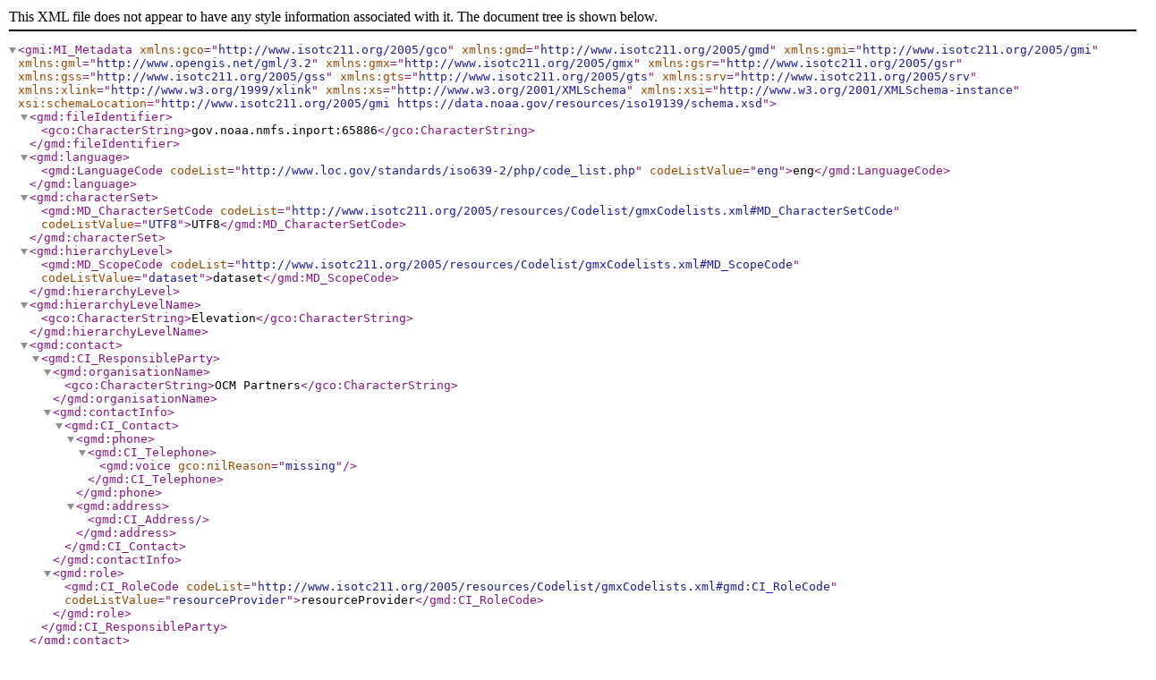

--- FILE ---
content_type: application/xml;charset=UTF-8
request_url: https://www.fisheries.noaa.gov/inport/item/65886/iso19115
body_size: 84080
content:
<?xml version="1.0" encoding="UTF-8"?>
<gmi:MI_Metadata xmlns:gco="http://www.isotc211.org/2005/gco"
                 xmlns:gmd="http://www.isotc211.org/2005/gmd"
                 xmlns:gmi="http://www.isotc211.org/2005/gmi"
                 xmlns:gml="http://www.opengis.net/gml/3.2"
                 xmlns:gmx="http://www.isotc211.org/2005/gmx"
                 xmlns:gsr="http://www.isotc211.org/2005/gsr"
                 xmlns:gss="http://www.isotc211.org/2005/gss"
                 xmlns:gts="http://www.isotc211.org/2005/gts"
                 xmlns:srv="http://www.isotc211.org/2005/srv"
                 xmlns:xlink="http://www.w3.org/1999/xlink"
                 xmlns:xs="http://www.w3.org/2001/XMLSchema"
                 xmlns:xsi="http://www.w3.org/2001/XMLSchema-instance"
                 xsi:schemaLocation="http://www.isotc211.org/2005/gmi https://data.noaa.gov/resources/iso19139/schema.xsd">
   <gmd:fileIdentifier>
      <gco:CharacterString>gov.noaa.nmfs.inport:65886</gco:CharacterString>
   </gmd:fileIdentifier>
   <gmd:language>
      <gmd:LanguageCode codeList="http://www.loc.gov/standards/iso639-2/php/code_list.php"
                        codeListValue="eng">eng</gmd:LanguageCode>
   </gmd:language>
   <gmd:characterSet>
      <gmd:MD_CharacterSetCode codeList="http://www.isotc211.org/2005/resources/Codelist/gmxCodelists.xml#MD_CharacterSetCode"
                               codeListValue="UTF8">UTF8</gmd:MD_CharacterSetCode>
   </gmd:characterSet>
   <gmd:hierarchyLevel>
      <gmd:MD_ScopeCode codeList="http://www.isotc211.org/2005/resources/Codelist/gmxCodelists.xml#MD_ScopeCode"
                        codeListValue="dataset">dataset</gmd:MD_ScopeCode>
   </gmd:hierarchyLevel>
   <gmd:hierarchyLevelName>
      <gco:CharacterString>Elevation</gco:CharacterString>
   </gmd:hierarchyLevelName>
   <gmd:contact>
      <gmd:CI_ResponsibleParty>
         <gmd:organisationName>
            <gco:CharacterString>OCM Partners</gco:CharacterString>
         </gmd:organisationName>
         <gmd:contactInfo>
            <gmd:CI_Contact>
               <gmd:phone>
                  <gmd:CI_Telephone>
                     <gmd:voice gco:nilReason="missing"/>
                  </gmd:CI_Telephone>
               </gmd:phone>
               <gmd:address>
                  <gmd:CI_Address/>
               </gmd:address>
            </gmd:CI_Contact>
         </gmd:contactInfo>
         <gmd:role>
            <gmd:CI_RoleCode codeList="http://www.isotc211.org/2005/resources/Codelist/gmxCodelists.xml#gmd:CI_RoleCode"
                             codeListValue="resourceProvider">resourceProvider</gmd:CI_RoleCode>
         </gmd:role>
      </gmd:CI_ResponsibleParty>
   </gmd:contact>
   <gmd:contact>
      <gmd:CI_ResponsibleParty>
         <gmd:organisationName>
            <gco:CharacterString>NOAA Office for Coastal Management</gco:CharacterString>
         </gmd:organisationName>
         <gmd:contactInfo>
            <gmd:CI_Contact>
               <gmd:phone>
                  <gmd:CI_Telephone>
                     <gmd:voice>
                        <gco:CharacterString>(843) 740-1202</gco:CharacterString>
                     </gmd:voice>
                  </gmd:CI_Telephone>
               </gmd:phone>
               <gmd:address>
                  <gmd:CI_Address>
                     <gmd:deliveryPoint>
                        <gco:CharacterString>2234 South Hobson Ave</gco:CharacterString>
                     </gmd:deliveryPoint>
                     <gmd:city>
                        <gco:CharacterString>Charleston</gco:CharacterString>
                     </gmd:city>
                     <gmd:administrativeArea>
                        <gco:CharacterString>SC</gco:CharacterString>
                     </gmd:administrativeArea>
                     <gmd:postalCode>
                        <gco:CharacterString>29405-2413</gco:CharacterString>
                     </gmd:postalCode>
                     <gmd:country gco:nilReason="missing"/>
                     <gmd:electronicMailAddress>
                        <gco:CharacterString>coastal.info@noaa.gov</gco:CharacterString>
                     </gmd:electronicMailAddress>
                  </gmd:CI_Address>
               </gmd:address>
               <gmd:onlineResource>
                  <gmd:CI_OnlineResource>
                     <gmd:linkage>
                        <gmd:URL>https://coast.noaa.gov</gmd:URL>
                     </gmd:linkage>
                     <gmd:protocol>
                        <gco:CharacterString>WWW:LINK-1.0-http--link</gco:CharacterString>
                     </gmd:protocol>
                     <gmd:name>
                        <gco:CharacterString>NOAA Office for Coastal Management Website</gco:CharacterString>
                     </gmd:name>
                     <gmd:description>
                        <gco:CharacterString>NOAA Office for Coastal Management Home Page</gco:CharacterString>
                     </gmd:description>
                     <gmd:function>
                        <gmd:CI_OnLineFunctionCode codeList="http://www.isotc211.org/2005/resources/Codelist/gmxCodelists.xml#CI_OnLineFunctionCode"
                                                   codeListValue="information">information</gmd:CI_OnLineFunctionCode>
                     </gmd:function>
                  </gmd:CI_OnlineResource>
               </gmd:onlineResource>
            </gmd:CI_Contact>
         </gmd:contactInfo>
         <gmd:role>
            <gmd:CI_RoleCode codeList="http://www.isotc211.org/2005/resources/Codelist/gmxCodelists.xml#gmd:CI_RoleCode"
                             codeListValue="pointOfContact">pointOfContact</gmd:CI_RoleCode>
         </gmd:role>
      </gmd:CI_ResponsibleParty>
   </gmd:contact>
   <gmd:dateStamp>
      <gco:DateTime>2024-02-29T00:00:00</gco:DateTime>
   </gmd:dateStamp>
   <gmd:metadataStandardName>
      <gco:CharacterString>ISO 19115-2 Geographic Information - Metadata Part 2 Extensions for imagery and gridded data</gco:CharacterString>
   </gmd:metadataStandardName>
   <gmd:metadataStandardVersion>
      <gco:CharacterString>ISO 19115-2:2009(E)</gco:CharacterString>
   </gmd:metadataStandardVersion>
   <gmd:referenceSystemInfo>
      <gmd:MD_ReferenceSystem>
         <gmd:referenceSystemIdentifier>
            <gmd:RS_Identifier>
               <gmd:code>
                  <gco:CharacterString>EPSG::5703</gco:CharacterString>
               </gmd:code>
            </gmd:RS_Identifier>
         </gmd:referenceSystemIdentifier>
      </gmd:MD_ReferenceSystem>
   </gmd:referenceSystemInfo>
   <gmd:referenceSystemInfo>
      <gmd:MD_ReferenceSystem>
         <gmd:referenceSystemIdentifier>
            <gmd:RS_Identifier>
               <gmd:code>
                  <gco:CharacterString>EPSG::3857</gco:CharacterString>
               </gmd:code>
            </gmd:RS_Identifier>
         </gmd:referenceSystemIdentifier>
      </gmd:MD_ReferenceSystem>
   </gmd:referenceSystemInfo>
   <gmd:identificationInfo>
      <gmd:MD_DataIdentification>
         <gmd:citation>
            <gmd:CI_Citation>
               <gmd:title>
                  <gco:CharacterString>2020 USGS Lidar: South Coastal Maine (QL1)</gco:CharacterString>
               </gmd:title>
               <gmd:alternateTitle>
                  <gco:CharacterString>me2020_south_cst_ql1_m9435_metadata</gco:CharacterString>
               </gmd:alternateTitle>
               <gmd:date>
                  <gmd:CI_Date>
                     <gmd:date>
                        <gco:Date>2020</gco:Date>
                     </gmd:date>
                     <gmd:dateType>
                        <gmd:CI_DateTypeCode codeList="http://www.isotc211.org/2005/resources/codeList.xml#CI_DateTypeCode"
                                             codeListValue="creation">creation</gmd:CI_DateTypeCode>
                     </gmd:dateType>
                  </gmd:CI_Date>
               </gmd:date>
               <gmd:date>
                  <gmd:CI_Date>
                     <gmd:date>
                        <gco:Date>2021-05-24</gco:Date>
                     </gmd:date>
                     <gmd:dateType>
                        <gmd:CI_DateTypeCode codeList="http://www.isotc211.org/2005/resources/codeList.xml#CI_DateTypeCode"
                                             codeListValue="publication">publication</gmd:CI_DateTypeCode>
                     </gmd:dateType>
                  </gmd:CI_Date>
               </gmd:date>
               <gmd:identifier>
                  <gmd:MD_Identifier>
                     <gmd:authority>
                        <gmd:CI_Citation>
                           <gmd:title>
                              <gco:CharacterString>NOAA/NMFS/EDM</gco:CharacterString>
                           </gmd:title>
                           <gmd:date gco:nilReason="inapplicable"/>
                        </gmd:CI_Citation>
                     </gmd:authority>
                     <gmd:code>
                        <gmx:Anchor xlink:href="https://www.fisheries.noaa.gov/inport/item/65886"
                                    xlink:actuate="onRequest"
                                    xlink:title="InPort Catalog ID">65886</gmx:Anchor>
                     </gmd:code>
                  </gmd:MD_Identifier>
               </gmd:identifier>
               <gmd:citedResponsibleParty>
                  <gmd:CI_ResponsibleParty>
                     <gmd:organisationName gco:nilReason="inapplicable"/>
                     <gmd:contactInfo>
                        <gmd:CI_Contact>
                           <gmd:onlineResource>
                              <gmd:CI_OnlineResource>
                                 <gmd:linkage>
                                    <gmd:URL>https://www.fisheries.noaa.gov/inport/item/65886</gmd:URL>
                                 </gmd:linkage>
                                 <gmd:protocol>
                                    <gco:CharacterString>WWW:LINK-1.0-http--link</gco:CharacterString>
                                 </gmd:protocol>
                                 <gmd:name>
                                    <gco:CharacterString>Full Metadata Record</gco:CharacterString>
                                 </gmd:name>
                                 <gmd:description>
                                    <gco:CharacterString>View the complete metadata record on InPort for more information about this dataset.</gco:CharacterString>
                                 </gmd:description>
                                 <gmd:function>
                                    <gmd:CI_OnLineFunctionCode codeList="http://www.isotc211.org/2005/resources/Codelist/gmxCodelists.xml#CI_OnLineFunctionCode"
                                                               codeListValue="information">information</gmd:CI_OnLineFunctionCode>
                                 </gmd:function>
                              </gmd:CI_OnlineResource>
                           </gmd:onlineResource>
                        </gmd:CI_Contact>
                     </gmd:contactInfo>
                     <gmd:role gco:nilReason="inapplicable"/>
                  </gmd:CI_ResponsibleParty>
               </gmd:citedResponsibleParty>
               <gmd:citedResponsibleParty>
                  <gmd:CI_ResponsibleParty>
                     <gmd:organisationName gco:nilReason="inapplicable"/>
                     <gmd:contactInfo>
                        <gmd:CI_Contact>
                           <gmd:onlineResource>
                              <gmd:CI_OnlineResource>
                                 <gmd:linkage>
                                    <gmd:URL>https://noaa-nos-coastal-lidar-pds.s3.amazonaws.com/laz/geoid12b/9435/supplemental/MaineSouthCoast_212010_QL1_LidarProcessingReport.pdf</gmd:URL>
                                 </gmd:linkage>
                                 <gmd:protocol>
                                    <gco:CharacterString>WWW:LINK-1.0-http--link</gco:CharacterString>
                                 </gmd:protocol>
                                 <gmd:name>
                                    <gco:CharacterString>Dataset report</gco:CharacterString>
                                 </gmd:name>
                                 <gmd:description>
                                    <gco:CharacterString>Link to data set report.</gco:CharacterString>
                                 </gmd:description>
                                 <gmd:function>
                                    <gmd:CI_OnLineFunctionCode codeList="http://www.isotc211.org/2005/resources/Codelist/gmxCodelists.xml#CI_OnLineFunctionCode"
                                                               codeListValue="download">download</gmd:CI_OnLineFunctionCode>
                                 </gmd:function>
                              </gmd:CI_OnlineResource>
                           </gmd:onlineResource>
                        </gmd:CI_Contact>
                     </gmd:contactInfo>
                     <gmd:role gco:nilReason="inapplicable"/>
                  </gmd:CI_ResponsibleParty>
               </gmd:citedResponsibleParty>
               <gmd:citedResponsibleParty>
                  <gmd:CI_ResponsibleParty>
                     <gmd:organisationName gco:nilReason="inapplicable"/>
                     <gmd:contactInfo>
                        <gmd:CI_Contact>
                           <gmd:onlineResource>
                              <gmd:CI_OnlineResource>
                                 <gmd:linkage>
                                    <gmd:URL>https://noaa-nos-coastal-lidar-pds.s3.amazonaws.com/laz/geoid12b/9435/supplemental/ME_SouthCoastal_2020_A20_WP_Report.pdf</gmd:URL>
                                 </gmd:linkage>
                                 <gmd:protocol>
                                    <gco:CharacterString>WWW:LINK-1.0-http--link</gco:CharacterString>
                                 </gmd:protocol>
                                 <gmd:name>
                                    <gco:CharacterString>Dataset report</gco:CharacterString>
                                 </gmd:name>
                                 <gmd:description>
                                    <gco:CharacterString>Link to data set report.</gco:CharacterString>
                                 </gmd:description>
                                 <gmd:function>
                                    <gmd:CI_OnLineFunctionCode codeList="http://www.isotc211.org/2005/resources/Codelist/gmxCodelists.xml#CI_OnLineFunctionCode"
                                                               codeListValue="download">download</gmd:CI_OnLineFunctionCode>
                                 </gmd:function>
                              </gmd:CI_OnlineResource>
                           </gmd:onlineResource>
                        </gmd:CI_Contact>
                     </gmd:contactInfo>
                     <gmd:role gco:nilReason="inapplicable"/>
                  </gmd:CI_ResponsibleParty>
               </gmd:citedResponsibleParty>
               <gmd:citedResponsibleParty>
                  <gmd:CI_ResponsibleParty>
                     <gmd:organisationName gco:nilReason="inapplicable"/>
                     <gmd:contactInfo>
                        <gmd:CI_Contact>
                           <gmd:onlineResource>
                              <gmd:CI_OnlineResource>
                                 <gmd:linkage>
                                    <gmd:URL>https://noaa-nos-coastal-lidar-pds.s3.amazonaws.com/laz/geoid12b/9435/breaklines/</gmd:URL>
                                 </gmd:linkage>
                                 <gmd:protocol>
                                    <gco:CharacterString>WWW:LINK-1.0-http--link</gco:CharacterString>
                                 </gmd:protocol>
                                 <gmd:name>
                                    <gco:CharacterString>Hydro Breaklines</gco:CharacterString>
                                 </gmd:name>
                                 <gmd:description>
                                    <gco:CharacterString>Link to the hydro breaklines.</gco:CharacterString>
                                 </gmd:description>
                                 <gmd:function>
                                    <gmd:CI_OnLineFunctionCode codeList="http://www.isotc211.org/2005/resources/Codelist/gmxCodelists.xml#CI_OnLineFunctionCode"
                                                               codeListValue="download">download</gmd:CI_OnLineFunctionCode>
                                 </gmd:function>
                              </gmd:CI_OnlineResource>
                           </gmd:onlineResource>
                        </gmd:CI_Contact>
                     </gmd:contactInfo>
                     <gmd:role gco:nilReason="inapplicable"/>
                  </gmd:CI_ResponsibleParty>
               </gmd:citedResponsibleParty>
               <gmd:citedResponsibleParty>
                  <gmd:CI_ResponsibleParty>
                     <gmd:organisationName gco:nilReason="inapplicable"/>
                     <gmd:contactInfo>
                        <gmd:CI_Contact>
                           <gmd:onlineResource>
                              <gmd:CI_OnlineResource>
                                 <gmd:linkage>
                                    <gmd:URL>https://coast.noaa.gov/dataviewer/</gmd:URL>
                                 </gmd:linkage>
                                 <gmd:protocol>
                                    <gco:CharacterString>WWW:LINK-1.0-http--link</gco:CharacterString>
                                 </gmd:protocol>
                                 <gmd:name>
                                    <gco:CharacterString>NOAA's Office for Coastal Management (OCM) Data Access Viewer (DAV)</gco:CharacterString>
                                 </gmd:name>
                                 <gmd:description>
                                    <gco:CharacterString>The Data Access Viewer (DAV) allows a user to search for and download elevation, imagery, and land cover data for the coastal U.S. and its territories. The data, hosted by the NOAA Office for Coastal Management, can be customized and requested for free download through a checkout interface. An email provides a link to the customized data, while the original data set is available through a link within the viewer.</gco:CharacterString>
                                 </gmd:description>
                                 <gmd:function>
                                    <gmd:CI_OnLineFunctionCode codeList="http://www.isotc211.org/2005/resources/Codelist/gmxCodelists.xml#CI_OnLineFunctionCode"
                                                               codeListValue="download">download</gmd:CI_OnLineFunctionCode>
                                 </gmd:function>
                              </gmd:CI_OnlineResource>
                           </gmd:onlineResource>
                        </gmd:CI_Contact>
                     </gmd:contactInfo>
                     <gmd:role gco:nilReason="inapplicable"/>
                  </gmd:CI_ResponsibleParty>
               </gmd:citedResponsibleParty>
               <gmd:presentationForm gco:nilReason="unknown"/>
            </gmd:CI_Citation>
         </gmd:citation>
         <gmd:abstract>
            <gco:CharacterString>Product: These lidar data are processed Classified LAS 1.4 files, formatted to 128 individual 1500 m x 1500 m tiles; used to create intensity images, 3D breaklines, and hydro-flattened DEMs as necessary.
Geographic Extent: York County in Maine, covering approximately 92 total square miles.
Dataset Description: The ME_SouthCoastal_2_2020 Work Unit 212010 project called for the planning, acquisition, processing, and derivative products of lidar data to be collected at a nominal pulse spacing (NPS) of 0.35 meters. Project specifications are based on the U.S. Geological Survey National Geospatial Program Base LiDAR Specification, Version 2.1. LiDAR data were delivered as processed Classified LAS 1.4 files formatted to 128 individual 1500 m x 1500 m tiles, as tiled intensity imagery, and as tiled bare earth DEMs; all tiled to the same 1500 m x 1500 m schema. Continuous breaklines were produced in Esri file geodatabase format.
Ground Conditions: LiDAR was collected in spring 2020, while no snow was on the ground and rivers were at or below normal levels. In order to post process the LiDAR data to meet task order specifications and meet ASPRS vertical accuracy guidelines, NV5 Geospatial, powered by Quantum Spatial utilized a total of 64 ground control points that were used to calibrate the LiDAR to known ground locations established throughout the project area. An additional 151 independent accuracy checkpoints, 86 in Bare Earth and Urban landcovers (86 NVA points), 65 in Tall Weeds categories (65 VVA points), were used to assess the vertical accuracy of the data. These checkpoints were not used to calibrate or post process the data.</gco:CharacterString>
         </gmd:abstract>
         <gmd:purpose>
            <gco:CharacterString>To acquire detailed surface elevation data for use in conservation planning, design, research, floodplain mapping, dam safety assessments and elevation modeling, etc. Classified LAS files are used to show the manually reviewed bare earth surface. This allows the user to create intensity images, breaklines and raster DEMs. The purpose of these LiDAR data was to produce high accuracy 3D hydro-flattened digital elevation models (DEMs) with a 0.5 meter cell size. These raw LiDAR point cloud data were used to create classified LiDAR LAS files, intensity images, 3D breaklines, and hydro-flattened DEMs as necessary.</gco:CharacterString>
         </gmd:purpose>
         <gmd:credit>
            <gco:CharacterString>NV5 Geospatial, powered by Quantum Spatial, USGS</gco:CharacterString>
         </gmd:credit>
         <gmd:status>
            <gmd:MD_ProgressCode codeList="http://www.isotc211.org/2005/resources/Codelist/gmxCodelists.xml#gmd:MD_ProgressCode"
                                 codeListValue="completed">completed</gmd:MD_ProgressCode>
         </gmd:status>
         <gmd:pointOfContact>
            <gmd:CI_ResponsibleParty>
               <gmd:organisationName>
                  <gco:CharacterString>NOAA Office for Coastal Management</gco:CharacterString>
               </gmd:organisationName>
               <gmd:contactInfo>
                  <gmd:CI_Contact>
                     <gmd:phone>
                        <gmd:CI_Telephone>
                           <gmd:voice>
                              <gco:CharacterString>(843) 740-1202</gco:CharacterString>
                           </gmd:voice>
                        </gmd:CI_Telephone>
                     </gmd:phone>
                     <gmd:address>
                        <gmd:CI_Address>
                           <gmd:deliveryPoint>
                              <gco:CharacterString>2234 South Hobson Ave</gco:CharacterString>
                           </gmd:deliveryPoint>
                           <gmd:city>
                              <gco:CharacterString>Charleston</gco:CharacterString>
                           </gmd:city>
                           <gmd:administrativeArea>
                              <gco:CharacterString>SC</gco:CharacterString>
                           </gmd:administrativeArea>
                           <gmd:postalCode>
                              <gco:CharacterString>29405-2413</gco:CharacterString>
                           </gmd:postalCode>
                           <gmd:country gco:nilReason="missing"/>
                           <gmd:electronicMailAddress>
                              <gco:CharacterString>coastal.info@noaa.gov</gco:CharacterString>
                           </gmd:electronicMailAddress>
                        </gmd:CI_Address>
                     </gmd:address>
                     <gmd:onlineResource>
                        <gmd:CI_OnlineResource>
                           <gmd:linkage>
                              <gmd:URL>https://coast.noaa.gov</gmd:URL>
                           </gmd:linkage>
                           <gmd:protocol>
                              <gco:CharacterString>WWW:LINK-1.0-http--link</gco:CharacterString>
                           </gmd:protocol>
                           <gmd:name>
                              <gco:CharacterString>NOAA Office for Coastal Management Website</gco:CharacterString>
                           </gmd:name>
                           <gmd:description>
                              <gco:CharacterString>NOAA Office for Coastal Management Home Page</gco:CharacterString>
                           </gmd:description>
                           <gmd:function>
                              <gmd:CI_OnLineFunctionCode codeList="http://www.isotc211.org/2005/resources/Codelist/gmxCodelists.xml#CI_OnLineFunctionCode"
                                                         codeListValue="information">information</gmd:CI_OnLineFunctionCode>
                           </gmd:function>
                        </gmd:CI_OnlineResource>
                     </gmd:onlineResource>
                  </gmd:CI_Contact>
               </gmd:contactInfo>
               <gmd:role>
                  <gmd:CI_RoleCode codeList="http://www.isotc211.org/2005/resources/Codelist/gmxCodelists.xml#gmd:CI_RoleCode"
                                   codeListValue="pointOfContact">pointOfContact</gmd:CI_RoleCode>
               </gmd:role>
            </gmd:CI_ResponsibleParty>
         </gmd:pointOfContact>
         <gmd:pointOfContact>
            <gmd:CI_ResponsibleParty>
               <gmd:organisationName>
                  <gco:CharacterString>NOAA Office for Coastal Management</gco:CharacterString>
               </gmd:organisationName>
               <gmd:contactInfo>
                  <gmd:CI_Contact>
                     <gmd:phone>
                        <gmd:CI_Telephone>
                           <gmd:voice>
                              <gco:CharacterString>(843) 740-1202</gco:CharacterString>
                           </gmd:voice>
                        </gmd:CI_Telephone>
                     </gmd:phone>
                     <gmd:address>
                        <gmd:CI_Address>
                           <gmd:deliveryPoint>
                              <gco:CharacterString>2234 South Hobson Ave</gco:CharacterString>
                           </gmd:deliveryPoint>
                           <gmd:city>
                              <gco:CharacterString>Charleston</gco:CharacterString>
                           </gmd:city>
                           <gmd:administrativeArea>
                              <gco:CharacterString>SC</gco:CharacterString>
                           </gmd:administrativeArea>
                           <gmd:postalCode>
                              <gco:CharacterString>29405-2413</gco:CharacterString>
                           </gmd:postalCode>
                           <gmd:country gco:nilReason="missing"/>
                           <gmd:electronicMailAddress>
                              <gco:CharacterString>coastal.info@noaa.gov</gco:CharacterString>
                           </gmd:electronicMailAddress>
                        </gmd:CI_Address>
                     </gmd:address>
                     <gmd:onlineResource>
                        <gmd:CI_OnlineResource>
                           <gmd:linkage>
                              <gmd:URL>https://coast.noaa.gov</gmd:URL>
                           </gmd:linkage>
                           <gmd:protocol>
                              <gco:CharacterString>WWW:LINK-1.0-http--link</gco:CharacterString>
                           </gmd:protocol>
                           <gmd:name>
                              <gco:CharacterString>NOAA Office for Coastal Management Website</gco:CharacterString>
                           </gmd:name>
                           <gmd:description>
                              <gco:CharacterString>NOAA Office for Coastal Management Home Page</gco:CharacterString>
                           </gmd:description>
                           <gmd:function>
                              <gmd:CI_OnLineFunctionCode codeList="http://www.isotc211.org/2005/resources/Codelist/gmxCodelists.xml#CI_OnLineFunctionCode"
                                                         codeListValue="information">information</gmd:CI_OnLineFunctionCode>
                           </gmd:function>
                        </gmd:CI_OnlineResource>
                     </gmd:onlineResource>
                  </gmd:CI_Contact>
               </gmd:contactInfo>
               <gmd:role>
                  <gmd:CI_RoleCode codeList="http://www.isotc211.org/2005/resources/Codelist/gmxCodelists.xml#gmd:CI_RoleCode"
                                   codeListValue="custodian">custodian</gmd:CI_RoleCode>
               </gmd:role>
            </gmd:CI_ResponsibleParty>
         </gmd:pointOfContact>
         <gmd:resourceMaintenance>
            <gmd:MD_MaintenanceInformation>
               <gmd:maintenanceAndUpdateFrequency>
                  <gmd:MD_MaintenanceFrequencyCode codeList="http://www.tc211.org/ISO19139/resources/codeList.xml#MD_MaintenanceFrequencyCode"
                                                   codeListValue="notPlanned">notPlanned</gmd:MD_MaintenanceFrequencyCode>
               </gmd:maintenanceAndUpdateFrequency>
            </gmd:MD_MaintenanceInformation>
         </gmd:resourceMaintenance>
         <gmd:graphicOverview>
            <gmd:MD_BrowseGraphic>
               <gmd:fileName>
                  <gco:CharacterString>https://noaa-nos-coastal-lidar-pds.s3.amazonaws.com/laz/geoid12b/9435/supplemental/me2020_south_cst_ql1_m9435.kmz</gco:CharacterString>
               </gmd:fileName>
               <gmd:fileDescription>
                  <gco:CharacterString>This graphic displays the footprint for this lidar data set.</gco:CharacterString>
               </gmd:fileDescription>
               <gmd:fileType>
                  <gco:CharacterString>KML</gco:CharacterString>
               </gmd:fileType>
            </gmd:MD_BrowseGraphic>
         </gmd:graphicOverview>
         <gmd:descriptiveKeywords>
            <gmd:MD_Keywords>
               <gmd:keyword>
                  <gco:CharacterString>EARTH SCIENCE</gco:CharacterString>
               </gmd:keyword>
               <gmd:keyword>
                  <gco:CharacterString>EARTH SCIENCE &gt; LAND SURFACE &gt; TOPOGRAPHY &gt; TERRAIN ELEVATION</gco:CharacterString>
               </gmd:keyword>
               <gmd:keyword>
                  <gco:CharacterString>EARTH SCIENCE &gt; OCEANS &gt; COASTAL PROCESSES &gt; COASTAL ELEVATION</gco:CharacterString>
               </gmd:keyword>
               <gmd:type>
                  <gmd:MD_KeywordTypeCode codeList="http://www.isotc211.org/2005/resources/Codelist/gmxCodelists.xml#gmd:MD_KeywordTypeCode"
                                          codeListValue="theme">theme</gmd:MD_KeywordTypeCode>
               </gmd:type>
               <gmd:thesaurusName>
                  <gmd:CI_Citation>
                     <gmd:title>
                        <gco:CharacterString>Global Change Master Directory (GCMD) Science Keywords</gco:CharacterString>
                     </gmd:title>
                     <gmd:date gco:nilReason="missing"/>
                     <gmd:edition>
                        <gco:CharacterString>17.0</gco:CharacterString>
                     </gmd:edition>
                  </gmd:CI_Citation>
               </gmd:thesaurusName>
            </gmd:MD_Keywords>
         </gmd:descriptiveKeywords>
         <gmd:descriptiveKeywords>
            <gmd:MD_Keywords>
               <gmd:keyword>
                  <gco:CharacterString>CONTINENT &gt; NORTH AMERICA &gt; UNITED STATES OF AMERICA</gco:CharacterString>
               </gmd:keyword>
               <gmd:keyword>
                  <gco:CharacterString>CONTINENT &gt; NORTH AMERICA &gt; UNITED STATES OF AMERICA &gt; MAINE</gco:CharacterString>
               </gmd:keyword>
               <gmd:keyword>
                  <gco:CharacterString>VERTICAL LOCATION &gt; LAND SURFACE</gco:CharacterString>
               </gmd:keyword>
               <gmd:type>
                  <gmd:MD_KeywordTypeCode codeList="http://www.isotc211.org/2005/resources/Codelist/gmxCodelists.xml#gmd:MD_KeywordTypeCode"
                                          codeListValue="place">place</gmd:MD_KeywordTypeCode>
               </gmd:type>
               <gmd:thesaurusName>
                  <gmd:CI_Citation>
                     <gmd:title>
                        <gco:CharacterString>Global Change Master Directory (GCMD) Location Keywords</gco:CharacterString>
                     </gmd:title>
                     <gmd:date gco:nilReason="missing"/>
                     <gmd:edition>
                        <gco:CharacterString>20.8</gco:CharacterString>
                     </gmd:edition>
                  </gmd:CI_Citation>
               </gmd:thesaurusName>
            </gmd:MD_Keywords>
         </gmd:descriptiveKeywords>
         <gmd:descriptiveKeywords>
            <gmd:MD_Keywords>
               <gmd:keyword>
                  <gco:CharacterString>LIDAR &gt; Light Detection and Ranging</gco:CharacterString>
               </gmd:keyword>
               <gmd:type>
                  <gmd:MD_KeywordTypeCode codeList="http://www.isotc211.org/2005/resources/Codelist/gmxCodelists.xml#gmd:MD_KeywordTypeCode"
                                          codeListValue="instrument">instrument</gmd:MD_KeywordTypeCode>
               </gmd:type>
               <gmd:thesaurusName>
                  <gmd:CI_Citation>
                     <gmd:title>
                        <gco:CharacterString>Global Change Master Directory (GCMD) Instrument Keywords</gco:CharacterString>
                     </gmd:title>
                     <gmd:date gco:nilReason="missing"/>
                     <gmd:edition>
                        <gco:CharacterString>17.2</gco:CharacterString>
                     </gmd:edition>
                  </gmd:CI_Citation>
               </gmd:thesaurusName>
            </gmd:MD_Keywords>
         </gmd:descriptiveKeywords>
         <gmd:descriptiveKeywords>
            <gmd:MD_Keywords>
               <gmd:keyword>
                  <gco:CharacterString>Airplane &gt; Airplane</gco:CharacterString>
               </gmd:keyword>
               <gmd:type>
                  <gmd:MD_KeywordTypeCode codeList="http://www.isotc211.org/2005/resources/Codelist/gmxCodelists.xml#gmd:MD_KeywordTypeCode"
                                          codeListValue="platform">platform</gmd:MD_KeywordTypeCode>
               </gmd:type>
               <gmd:thesaurusName>
                  <gmd:CI_Citation>
                     <gmd:title>
                        <gco:CharacterString>Global Change Master Directory (GCMD) Platform Keywords</gco:CharacterString>
                     </gmd:title>
                     <gmd:date gco:nilReason="missing"/>
                     <gmd:edition>
                        <gco:CharacterString>17.2</gco:CharacterString>
                     </gmd:edition>
                  </gmd:CI_Citation>
               </gmd:thesaurusName>
            </gmd:MD_Keywords>
         </gmd:descriptiveKeywords>
         <gmd:descriptiveKeywords>
            <gmd:MD_Keywords>
               <gmd:keyword>
                  <gco:CharacterString>beach</gco:CharacterString>
               </gmd:keyword>
               <gmd:keyword>
                  <gco:CharacterString>erosion</gco:CharacterString>
               </gmd:keyword>
               <gmd:type>
                  <gmd:MD_KeywordTypeCode codeList="http://www.isotc211.org/2005/resources/Codelist/gmxCodelists.xml#gmd:MD_KeywordTypeCode"
                                          codeListValue="theme">theme</gmd:MD_KeywordTypeCode>
               </gmd:type>
            </gmd:MD_Keywords>
         </gmd:descriptiveKeywords>
         <gmd:descriptiveKeywords>
            <gmd:MD_Keywords>
               <gmd:keyword>
                  <gco:CharacterString>Lidar - partner (no harvest)</gco:CharacterString>
               </gmd:keyword>
               <gmd:type>
                  <gmd:MD_KeywordTypeCode codeList="https://data.noaa.gov/resources/iso19139/schema/resources/Codelist/gmxCodelists.xml#MD_KeywordTypeCode"
                                          codeListValue="project">project</gmd:MD_KeywordTypeCode>
               </gmd:type>
               <gmd:thesaurusName>
                  <gmd:CI_Citation>
                     <gmd:title>
                        <gco:CharacterString>InPort</gco:CharacterString>
                     </gmd:title>
                     <gmd:date gco:nilReason="inapplicable"/>
                  </gmd:CI_Citation>
               </gmd:thesaurusName>
            </gmd:MD_Keywords>
         </gmd:descriptiveKeywords>
         <gmd:resourceConstraints>
            <gmd:MD_LegalConstraints>
               <gmd:useConstraints>
                  <gmd:MD_RestrictionCode codeList="http://www.isotc211.org/2005/resources/Codelist/gmxCodelists.xml#gmd:MD_RestrictionCode"
                                          codeListValue="otherRestrictions">otherRestrictions</gmd:MD_RestrictionCode>
               </gmd:useConstraints>
               <gmd:otherConstraints>
                  <gco:CharacterString>Cite As: OCM Partners, [Date of Access]: 2020 USGS Lidar: South Coastal Maine (QL1) [Data Date Range], https://www.fisheries.noaa.gov/inport/item/65886.</gco:CharacterString>
               </gmd:otherConstraints>
            </gmd:MD_LegalConstraints>
         </gmd:resourceConstraints>
         <gmd:resourceConstraints>
            <gmd:MD_Constraints>
               <gmd:useLimitation>
                  <gco:CharacterString>NOAA provides no warranty, nor accepts any liability occurring from any incomplete, incorrect, or misleading data, or from any incorrect, incomplete, or misleading use of the data. It is the responsibility of the user to determine whether or not the data is suitable for the intended purpose.</gco:CharacterString>
               </gmd:useLimitation>
            </gmd:MD_Constraints>
         </gmd:resourceConstraints>
         <gmd:resourceConstraints>
            <gmd:MD_LegalConstraints>
               <gmd:accessConstraints>
                  <gmd:MD_RestrictionCode codeList="http://www.isotc211.org/2005/resources/Codelist/gmxCodelists.xml#gmd:MD_RestrictionCode"
                                          codeListValue="otherRestrictions">otherRestrictions</gmd:MD_RestrictionCode>
               </gmd:accessConstraints>
               <gmd:otherConstraints>
                  <gco:CharacterString>Access Constraints: None</gco:CharacterString>
               </gmd:otherConstraints>
            </gmd:MD_LegalConstraints>
         </gmd:resourceConstraints>
         <gmd:resourceConstraints>
            <gmd:MD_LegalConstraints>
               <gmd:useConstraints>
                  <gmd:MD_RestrictionCode codeList="http://www.isotc211.org/2005/resources/Codelist/gmxCodelists.xml#gmd:MD_RestrictionCode"
                                          codeListValue="otherRestrictions">otherRestrictions</gmd:MD_RestrictionCode>
               </gmd:useConstraints>
               <gmd:otherConstraints>
                  <gco:CharacterString>Use Constraints: Users should be aware that temporal changes may have occurred since this data set was collected and some parts of this data may no longer represent actual surface conditions. Users should not use this data for critical applications without a full awareness of its limitations.</gco:CharacterString>
               </gmd:otherConstraints>
            </gmd:MD_LegalConstraints>
         </gmd:resourceConstraints>
         <gmd:resourceConstraints>
            <gmd:MD_LegalConstraints>
               <gmd:useLimitation>
                  <gmd:MD_RestrictionCode codeList="http://www.isotc211.org/2005/resources/Codelist/gmxCodelists.xml#gmd:MD_RestrictionCode"
                                          codeListValue="otherRestrictions">otherRestrictions</gmd:MD_RestrictionCode>
               </gmd:useLimitation>
               <gmd:otherConstraints>
                  <gco:CharacterString>Distribution Liability: Any conclusions drawn from the analysis of this information are not the responsibility of NOAA, the Office for Coastal Management or its partners.</gco:CharacterString>
               </gmd:otherConstraints>
            </gmd:MD_LegalConstraints>
         </gmd:resourceConstraints>
         <gmd:resourceConstraints>
            <gmd:MD_SecurityConstraints>
               <gmd:classification>
                  <gmd:MD_ClassificationCode codeList="http://www.isotc211.org/2005/resources/Codelist/gmxCodelists.xml#gmd:MD_ClassificationCode"
                                             codeListValue="unclassified">unclassified</gmd:MD_ClassificationCode>
               </gmd:classification>
               <gmd:classificationSystem gco:nilReason="missing"/>
               <gmd:handlingDescription gco:nilReason="missing"/>
            </gmd:MD_SecurityConstraints>
         </gmd:resourceConstraints>
         <gmd:aggregationInfo>
            <gmd:MD_AggregateInformation>
               <gmd:aggregateDataSetName>
                  <gmd:CI_Citation>
                     <gmd:title>
                        <gco:CharacterString>2020 USGS Lidar DEM: South Coastal Maine (QL1)</gco:CharacterString>
                     </gmd:title>
                     <gmd:date gco:nilReason="unknown"/>
                     <gmd:identifier>
                        <gmd:MD_Identifier>
                           <gmd:authority>
                              <gmd:CI_Citation>
                                 <gmd:title>
                                    <gco:CharacterString>NOAA/NMFS/EDM</gco:CharacterString>
                                 </gmd:title>
                                 <gmd:date gco:nilReason="inapplicable"/>
                              </gmd:CI_Citation>
                           </gmd:authority>
                           <gmd:code>
                              <gco:CharacterString>75247</gco:CharacterString>
                           </gmd:code>
                        </gmd:MD_Identifier>
                     </gmd:identifier>
                  </gmd:CI_Citation>
               </gmd:aggregateDataSetName>
               <gmd:associationType>
                  <gmd:DS_AssociationTypeCode codeList="http://www.isotc211.org/2005/resources/Codelist/gmxCodelists.xml#DS_AssociationTypeCode"
                                              codeListValue="crossReference">crossReference</gmd:DS_AssociationTypeCode>
               </gmd:associationType>
            </gmd:MD_AggregateInformation>
         </gmd:aggregationInfo>
         <gmd:aggregationInfo>
            <gmd:MD_AggregateInformation>
               <gmd:aggregateDataSetName>
                  <gmd:CI_Citation>
                     <gmd:title>
                        <gco:CharacterString>2020 USGS Lidar: South Coastal Maine (QL2)</gco:CharacterString>
                     </gmd:title>
                     <gmd:date gco:nilReason="unknown"/>
                     <gmd:identifier>
                        <gmd:MD_Identifier>
                           <gmd:authority>
                              <gmd:CI_Citation>
                                 <gmd:title>
                                    <gco:CharacterString>NOAA/NMFS/EDM</gco:CharacterString>
                                 </gmd:title>
                                 <gmd:date gco:nilReason="inapplicable"/>
                              </gmd:CI_Citation>
                           </gmd:authority>
                           <gmd:code>
                              <gco:CharacterString>65827</gco:CharacterString>
                           </gmd:code>
                        </gmd:MD_Identifier>
                     </gmd:identifier>
                  </gmd:CI_Citation>
               </gmd:aggregateDataSetName>
               <gmd:associationType>
                  <gmd:DS_AssociationTypeCode codeList="http://www.isotc211.org/2005/resources/Codelist/gmxCodelists.xml#DS_AssociationTypeCode"
                                              codeListValue="crossReference">crossReference</gmd:DS_AssociationTypeCode>
               </gmd:associationType>
            </gmd:MD_AggregateInformation>
         </gmd:aggregationInfo>
         <gmd:aggregationInfo>
            <gmd:MD_AggregateInformation>
               <gmd:aggregateDataSetName>
                  <gmd:CI_Citation>
                     <gmd:title>
                        <gco:CharacterString>NOAA Data Management Plan (DMP)</gco:CharacterString>
                     </gmd:title>
                     <gmd:date gco:nilReason="unknown"/>
                     <gmd:identifier>
                        <gmd:MD_Identifier>
                           <gmd:authority>
                              <gmd:CI_Citation>
                                 <gmd:title>
                                    <gco:CharacterString>NOAA/NMFS/EDM</gco:CharacterString>
                                 </gmd:title>
                                 <gmd:date gco:nilReason="inapplicable"/>
                              </gmd:CI_Citation>
                           </gmd:authority>
                           <gmd:code>
                              <gco:CharacterString>65886</gco:CharacterString>
                           </gmd:code>
                        </gmd:MD_Identifier>
                     </gmd:identifier>
                     <gmd:citedResponsibleParty>
                        <gmd:CI_ResponsibleParty>
                           <gmd:organisationName gco:nilReason="inapplicable"/>
                           <gmd:contactInfo>
                              <gmd:CI_Contact>
                                 <gmd:onlineResource>
                                    <gmd:CI_OnlineResource>
                                       <gmd:linkage>
                                          <gmd:URL>https://www.fisheries.noaa.gov/inportserve/waf/noaa/nos/ocmp/dmp/pdf/65886.pdf</gmd:URL>
                                       </gmd:linkage>
                                       <gmd:protocol>
                                          <gco:CharacterString>WWW:LINK-1.0-http--link</gco:CharacterString>
                                       </gmd:protocol>
                                       <gmd:name>
                                          <gco:CharacterString>NOAA Data Management Plan (DMP)</gco:CharacterString>
                                       </gmd:name>
                                       <gmd:description>
                                          <gco:CharacterString>NOAA Data Management Plan for this record on InPort.</gco:CharacterString>
                                       </gmd:description>
                                       <gmd:function>
                                          <gmd:CI_OnLineFunctionCode codeList="http://www.isotc211.org/2005/resources/Codelist/gmxCodelists.xml#CI_OnLineFunctionCode"
                                                                     codeListValue="information">information</gmd:CI_OnLineFunctionCode>
                                       </gmd:function>
                                    </gmd:CI_OnlineResource>
                                 </gmd:onlineResource>
                              </gmd:CI_Contact>
                           </gmd:contactInfo>
                           <gmd:role gco:nilReason="inapplicable"/>
                        </gmd:CI_ResponsibleParty>
                     </gmd:citedResponsibleParty>
                  </gmd:CI_Citation>
               </gmd:aggregateDataSetName>
               <gmd:associationType>
                  <gmd:DS_AssociationTypeCode codeList="http://www.isotc211.org/2005/resources/Codelist/gmxCodelists.xml#DS_AssociationTypeCode"
                                              codeListValue="crossReference">crossReference</gmd:DS_AssociationTypeCode>
               </gmd:associationType>
            </gmd:MD_AggregateInformation>
         </gmd:aggregationInfo>
         <gmd:spatialRepresentationType>
            <gmd:MD_SpatialRepresentationTypeCode codeList="http://www.isotc211.org/2005/resources/Codelist/gmxCodelists.xml#gmd:MD_SpatialRepresentationTypeCode"
                                                  codeListValue="vector">vector</gmd:MD_SpatialRepresentationTypeCode>
         </gmd:spatialRepresentationType>
         <gmd:spatialResolution><!-- Horizontal Distance -->
            <gmd:MD_Resolution>
               <gmd:distance>
                  <gco:Distance uom="meter">.35</gco:Distance>
               </gmd:distance>
            </gmd:MD_Resolution>
         </gmd:spatialResolution>
         <gmd:language>
            <gco:CharacterString>eng; US</gco:CharacterString>
         </gmd:language>
         <gmd:topicCategory>
            <gmd:MD_TopicCategoryCode>elevation</gmd:MD_TopicCategoryCode>
         </gmd:topicCategory>
         <gmd:environmentDescription>
            <gco:CharacterString>MicroStation Connect; TerraScan Version 20.011; TerraModeler Version 20.004; GeoCue Version 2017.1.14.1; Esri ArcGIS 10.6; Global Mapper 19/20; RiProcess 1.8.5; Windows 10 Operating System
      \\point_cloud\tilecls\*.las</gco:CharacterString>
         </gmd:environmentDescription>
         <gmd:extent>
            <gmd:EX_Extent>
               <gmd:geographicElement>
                  <gmd:EX_GeographicBoundingBox>
                     <gmd:westBoundLongitude>
                        <gco:Decimal>-70.7703358766</gco:Decimal>
                     </gmd:westBoundLongitude>
                     <gmd:eastBoundLongitude>
                        <gco:Decimal>-70.5338177862</gco:Decimal>
                     </gmd:eastBoundLongitude>
                     <gmd:southBoundLatitude>
                        <gco:Decimal>43.096109809</gco:Decimal>
                     </gmd:southBoundLatitude>
                     <gmd:northBoundLatitude>
                        <gco:Decimal>43.2749773825</gco:Decimal>
                     </gmd:northBoundLatitude>
                  </gmd:EX_GeographicBoundingBox>
               </gmd:geographicElement>
               <gmd:temporalElement>
                  <gmd:EX_TemporalExtent>
                     <gmd:extent>
                        <gml:TimePeriod gml:id="boundingTemporalExtent-1-1">
                           <gml:description> | Currentness: Ground Condition</gml:description>
                           <gml:beginPosition>2020-05-17</gml:beginPosition>
                           <gml:endPosition>2020-05-21</gml:endPosition>
                        </gml:TimePeriod>
                     </gmd:extent>
                  </gmd:EX_TemporalExtent>
               </gmd:temporalElement>
            </gmd:EX_Extent>
         </gmd:extent>
         <gmd:supplementalInformation>
            <gco:CharacterString>CONTRACTOR: NV5 Geospatial, powered by Quantum Spatial
   The following are the USGS lidar fields in JSON:
              {
                

    "ldrinfo" : {
              

    "ldrspec" : "USGS-NGP Base Specification v2.1",

    "ldrsens" : "Riegl VQ1560i",

    "ldrmaxnr" : "unlimited",

    "ldrnps" : "0.35",

    "ldrdens" : "8.0",

    "ldranps" : "0.35",

    "ldradens" : "8.16",

    "ldrfltht" : "1500",

    "ldrfltsp" : "130",

    "ldrscana" : "29",

    "ldrscanr" : "140",

    "ldrpulsr" : "1000",

    "ldrpulsd" : "3",

    "ldrpulsw" : "0.27",

    "ldrwavel" : "1064",

    "ldrmpia" : "1",

    "ldrbmdiv" : "0.18",

    "ldrswatw" : "1663.0",

    "ldrswato" : "20",

    "ldrgeoid" : "Geoid 18",

    "ldrcrs" : "NAD 1983 2011 UTM Zone 19N, Meter"
  },

    "ldraccur" : {
              

    "ldrchacc" : "0",

    "rawnva" : "0",

    "rawnvan" : "0"
  },

    "lasinfo" : {
              

    "lasver" : "1.4",

    "lasprf" : "6",

    "laswheld" : "Withheld (ignore) points were identified in these files using the standard LAS Withheld bit.",

    "lasolap" : "Swath "overage" points were identified in these files using the standard LAS overlap bit.",

    "lasintr" : "16",

    "lasclass" : {
              

    "clascode" : "1",

    "clasitem" : "Processed, but Unclassified"
  },

    "lasclass" : {
              

    "clascode" : "2",

    "clasitem" : "Bare-Earth Ground"
  },

    "lasclass" : {
              

    "clascode" : "7",

    "clasitem" : "Low Noise"
  },

    "lasclass" : {
              

    "clascode" : "9",

    "clasitem" : "Water"
  },

    "lasclass" : {
              

    "clascode" : "17",

    "clasitem" : "Bridge Decks"
  },

    "lasclass" : {
              

    "clascode" : "18",

    "clasitem" : "High Noise"
  },

    "lasclass" : {
              

    "clascode" : "20",

    "clasitem" : "Ignored Ground"
  }
  }}</gco:CharacterString>
         </gmd:supplementalInformation>
      </gmd:MD_DataIdentification>
   </gmd:identificationInfo>
   <gmd:distributionInfo>
      <gmd:MD_Distribution>
         <gmd:distributionFormat>
            <gmd:MD_Format>
               <gmd:name>
                  <gco:CharacterString>Zip</gco:CharacterString>
               </gmd:name>
               <gmd:version gco:nilReason="missing"/>
               <gmd:fileDecompressionTechnique>
                  <gco:CharacterString>Zip</gco:CharacterString>
               </gmd:fileDecompressionTechnique>
            </gmd:MD_Format>
         </gmd:distributionFormat>
         <gmd:distributionFormat>
            <gmd:MD_Format>
               <gmd:name>
                  <gco:CharacterString>LAS/LAZ - LASer</gco:CharacterString>
               </gmd:name>
               <gmd:version gco:nilReason="missing"/>
               <gmd:fileDecompressionTechnique>
                  <gco:CharacterString>Zip</gco:CharacterString>
               </gmd:fileDecompressionTechnique>
            </gmd:MD_Format>
         </gmd:distributionFormat>
         <gmd:distributor>
            <gmd:MD_Distributor>
               <gmd:distributorContact>
                  <gmd:CI_ResponsibleParty>
                     <gmd:organisationName>
                        <gco:CharacterString>NOAA Office for Coastal Management</gco:CharacterString>
                     </gmd:organisationName>
                     <gmd:contactInfo>
                        <gmd:CI_Contact>
                           <gmd:phone>
                              <gmd:CI_Telephone>
                                 <gmd:voice>
                                    <gco:CharacterString>(843) 740-1202</gco:CharacterString>
                                 </gmd:voice>
                              </gmd:CI_Telephone>
                           </gmd:phone>
                           <gmd:address>
                              <gmd:CI_Address>
                                 <gmd:deliveryPoint>
                                    <gco:CharacterString>2234 South Hobson Ave</gco:CharacterString>
                                 </gmd:deliveryPoint>
                                 <gmd:city>
                                    <gco:CharacterString>Charleston</gco:CharacterString>
                                 </gmd:city>
                                 <gmd:administrativeArea>
                                    <gco:CharacterString>SC</gco:CharacterString>
                                 </gmd:administrativeArea>
                                 <gmd:postalCode>
                                    <gco:CharacterString>29405-2413</gco:CharacterString>
                                 </gmd:postalCode>
                                 <gmd:country gco:nilReason="missing"/>
                                 <gmd:electronicMailAddress>
                                    <gco:CharacterString>coastal.info@noaa.gov</gco:CharacterString>
                                 </gmd:electronicMailAddress>
                              </gmd:CI_Address>
                           </gmd:address>
                           <gmd:onlineResource>
                              <gmd:CI_OnlineResource>
                                 <gmd:linkage>
                                    <gmd:URL>https://coast.noaa.gov</gmd:URL>
                                 </gmd:linkage>
                                 <gmd:protocol>
                                    <gco:CharacterString>WWW:LINK-1.0-http--link</gco:CharacterString>
                                 </gmd:protocol>
                                 <gmd:name>
                                    <gco:CharacterString>NOAA Office for Coastal Management Website</gco:CharacterString>
                                 </gmd:name>
                                 <gmd:description>
                                    <gco:CharacterString>NOAA Office for Coastal Management Home Page</gco:CharacterString>
                                 </gmd:description>
                                 <gmd:function>
                                    <gmd:CI_OnLineFunctionCode codeList="http://www.isotc211.org/2005/resources/Codelist/gmxCodelists.xml#CI_OnLineFunctionCode"
                                                               codeListValue="information">information</gmd:CI_OnLineFunctionCode>
                                 </gmd:function>
                              </gmd:CI_OnlineResource>
                           </gmd:onlineResource>
                        </gmd:CI_Contact>
                     </gmd:contactInfo>
                     <gmd:role>
                        <gmd:CI_RoleCode codeList="http://www.isotc211.org/2005/resources/Codelist/gmxCodelists.xml#gmd:CI_RoleCode"
                                         codeListValue="distributor">distributor</gmd:CI_RoleCode>
                     </gmd:role>
                  </gmd:CI_ResponsibleParty>
               </gmd:distributorContact>
            </gmd:MD_Distributor>
         </gmd:distributor>
         <gmd:distributor>
            <gmd:MD_Distributor>
               <gmd:distributorContact>
                  <gmd:CI_ResponsibleParty>
                     <gmd:organisationName>
                        <gco:CharacterString>U.S. Geological Survey</gco:CharacterString>
                     </gmd:organisationName>
                     <gmd:contactInfo>
                        <gmd:CI_Contact>
                           <gmd:phone>
                              <gmd:CI_Telephone>
                                 <gmd:voice gco:nilReason="missing"/>
                              </gmd:CI_Telephone>
                           </gmd:phone>
                           <gmd:address>
                              <gmd:CI_Address>
                                 <gmd:deliveryPoint>
                                    <gco:CharacterString>12201 Sunrise Valley Drive </gco:CharacterString>
                                 </gmd:deliveryPoint>
                                 <gmd:city>
                                    <gco:CharacterString>Reston</gco:CharacterString>
                                 </gmd:city>
                                 <gmd:administrativeArea>
                                    <gco:CharacterString>VA</gco:CharacterString>
                                 </gmd:administrativeArea>
                                 <gmd:postalCode>
                                    <gco:CharacterString>20191</gco:CharacterString>
                                 </gmd:postalCode>
                                 <gmd:country>
                                    <gco:CharacterString>USA</gco:CharacterString>
                                 </gmd:country>
                                 <gmd:electronicMailAddress gco:nilReason="missing"/>
                              </gmd:CI_Address>
                           </gmd:address>
                           <gmd:onlineResource>
                              <gmd:CI_OnlineResource>
                                 <gmd:linkage>
                                    <gmd:URL>https://usgs.gov</gmd:URL>
                                 </gmd:linkage>
                                 <gmd:protocol>
                                    <gco:CharacterString>WWW:LINK-1.0-http--link</gco:CharacterString>
                                 </gmd:protocol>
                                 <gmd:name>
                                    <gco:CharacterString>USGS Home</gco:CharacterString>
                                 </gmd:name>
                                 <gmd:description>
                                    <gco:CharacterString>Home page for USGS</gco:CharacterString>
                                 </gmd:description>
                                 <gmd:function>
                                    <gmd:CI_OnLineFunctionCode codeList="http://www.isotc211.org/2005/resources/Codelist/gmxCodelists.xml#CI_OnLineFunctionCode"
                                                               codeListValue="information">information</gmd:CI_OnLineFunctionCode>
                                 </gmd:function>
                              </gmd:CI_OnlineResource>
                           </gmd:onlineResource>
                        </gmd:CI_Contact>
                     </gmd:contactInfo>
                     <gmd:role>
                        <gmd:CI_RoleCode codeList="http://www.isotc211.org/2005/resources/Codelist/gmxCodelists.xml#gmd:CI_RoleCode"
                                         codeListValue="distributor">distributor</gmd:CI_RoleCode>
                     </gmd:role>
                  </gmd:CI_ResponsibleParty>
               </gmd:distributorContact>
            </gmd:MD_Distributor>
         </gmd:distributor>
         <gmd:transferOptions>
            <gmd:MD_DigitalTransferOptions>
               <gmd:onLine>
                  <gmd:CI_OnlineResource>
                     <gmd:linkage>
                        <gmd:URL>https://coast.noaa.gov/dataviewer/#/lidar/search/where:ID=9435/details/9435</gmd:URL>
                     </gmd:linkage>
                     <gmd:protocol>
                        <gco:CharacterString>WWW:LINK-1.0-http--link</gco:CharacterString>
                     </gmd:protocol>
                     <gmd:name>
                        <gco:CharacterString>Customized Download</gco:CharacterString>
                     </gmd:name>
                     <gmd:description>
                        <gco:CharacterString>Create custom data files by choosing data area, product type, map projection, file format, datum, etc. A new metadata will be produced to reflect your request using this record as a base. Change to an orthometric vertical datum is one of the many options.</gco:CharacterString>
                     </gmd:description>
                     <gmd:function>
                        <gmd:CI_OnLineFunctionCode codeList="http://www.isotc211.org/2005/resources/Codelist/gmxCodelists.xml#CI_OnLineFunctionCode"
                                                   codeListValue="download">download</gmd:CI_OnLineFunctionCode>
                     </gmd:function>
                  </gmd:CI_OnlineResource>
               </gmd:onLine>
            </gmd:MD_DigitalTransferOptions>
         </gmd:transferOptions>
         <gmd:transferOptions>
            <gmd:MD_DigitalTransferOptions>
               <gmd:onLine>
                  <gmd:CI_OnlineResource>
                     <gmd:linkage>
                        <gmd:URL>https://rockyweb.usgs.gov/vdelivery/Datasets/Staged/Elevation/LPC/Projects/ME_SouthCoastal_2020_A20/ME_SouthCoastal_2_2020/LAZ/</gmd:URL>
                     </gmd:linkage>
                     <gmd:protocol>
                        <gco:CharacterString>WWW:LINK-1.0-http--link</gco:CharacterString>
                     </gmd:protocol>
                     <gmd:name>
                        <gco:CharacterString>Bulk Download</gco:CharacterString>
                     </gmd:name>
                     <gmd:description>
                        <gco:CharacterString>Bulk download of data files in LAZ format, UTM Zone 19 NAD83 (2011), meters coordinates and orthometric heights in meters. This url links to the USGS copy of the files, from which the Entwine Point Tile files originated. These have not been reviewed by OCM and the link is provided here for convenience.</gco:CharacterString>
                     </gmd:description>
                     <gmd:function>
                        <gmd:CI_OnLineFunctionCode codeList="http://www.isotc211.org/2005/resources/Codelist/gmxCodelists.xml#CI_OnLineFunctionCode"
                                                   codeListValue="download">download</gmd:CI_OnLineFunctionCode>
                     </gmd:function>
                  </gmd:CI_OnlineResource>
               </gmd:onLine>
            </gmd:MD_DigitalTransferOptions>
         </gmd:transferOptions>
      </gmd:MD_Distribution>
   </gmd:distributionInfo>
   <gmd:dataQualityInfo>
      <gmd:DQ_DataQuality>
         <gmd:scope>
            <gmd:DQ_Scope>
               <gmd:level>
                  <gmd:MD_ScopeCode codeList="http://www.isotc211.org/2005/resources/Codelist/gmxCodelists.xml#MD_ScopeCode"
                                    codeListValue="dataset">dataset</gmd:MD_ScopeCode>
               </gmd:level>
            </gmd:DQ_Scope>
         </gmd:scope>
         <gmd:report>
            <gmd:DQ_AbsoluteExternalPositionalAccuracy>
               <gmd:nameOfMeasure>
                  <gco:CharacterString>Horizontal Positional Accuracy</gco:CharacterString>
               </gmd:nameOfMeasure>
               <gmd:evaluationMethodDescription>
                  <gco:CharacterString>Lidar horizontal accuracy is a function of Global Navigation Satellite System (GNSS) derived positional error, flying altitude, and INS derived attitude error. The obtained RMSEr value is multiplied by a conversion factor of 1.7308 to yield the horizontal component of the National Standards for Spatial Data Accuracy (NSSDA) reporting standard where a theoretical point will fall within the obtained radius 95% of the time. Based on a flying altitude of 1500 meters, an IMU error of 0.002 decimal degrees, and a GNSS positional error of 0.015 meters, this project was compiled to meet 0.16 meter horizontal accuracy at the 95% confidence level or 9 cm RMSEr.</gco:CharacterString>
               </gmd:evaluationMethodDescription>
               <gmd:result gco:nilReason="missing"/>
            </gmd:DQ_AbsoluteExternalPositionalAccuracy>
         </gmd:report>
         <gmd:report>
            <gmd:DQ_AbsoluteExternalPositionalAccuracy>
               <gmd:nameOfMeasure>
                  <gco:CharacterString>Vertical Positional Accuracy</gco:CharacterString>
               </gmd:nameOfMeasure>
               <gmd:evaluationMethodDescription>
                  <gco:CharacterString>This data set was produced to meet ASPRS Positional Accuracy Standard for Digital Geospatial Data (2014) for a 10-cm RMSEz Vertical Accuracy Class.

USGS Determined Vertical Accuracy:

NVA

Number of checkpoints: 86

NVA RMSEz = 4.1 cm, NVA Accuracyz at 95th confidence interval=8.07 cm

VVA

Number of checkpoints: 65

VVA= 13.96 cm at the 95th percentile

For more information see the USGS work package report and the project report. The links to these reports are provided in the URL section of this metadata record.</gco:CharacterString>
               </gmd:evaluationMethodDescription>
               <gmd:result gco:nilReason="missing"/>
            </gmd:DQ_AbsoluteExternalPositionalAccuracy>
         </gmd:report>
         <gmd:report>
            <gmd:DQ_CompletenessCommission>
               <gmd:nameOfMeasure>
                  <gco:CharacterString>Completeness Report</gco:CharacterString>
               </gmd:nameOfMeasure>
               <gmd:evaluationMethodDescription>
                  <gco:CharacterString>These LAS data files include all data points collected. No points have been removed or excluded. A visual qualitative assessment was performed to ensure data completeness. No void areas or missing data exist. The raw point cloud is of good quality and the data pass Non-Vegetated Vertical Accuracy specifications.</gco:CharacterString>
               </gmd:evaluationMethodDescription>
               <gmd:result gco:nilReason="missing"/>
            </gmd:DQ_CompletenessCommission>
         </gmd:report>
         <gmd:report>
            <gmd:DQ_ConceptualConsistency>
               <gmd:nameOfMeasure>
                  <gco:CharacterString>Conceptual Consistency</gco:CharacterString>
               </gmd:nameOfMeasure>
               <gmd:evaluationMethodDescription>
                  <gco:CharacterString>Data cover the entire area specified for this project.</gco:CharacterString>
               </gmd:evaluationMethodDescription>
               <gmd:result gco:nilReason="missing"/>
            </gmd:DQ_ConceptualConsistency>
         </gmd:report>
         <gmd:lineage>
            <gmd:LI_Lineage>
               <gmd:statement>
                  <gco:CharacterString>The NOAA Office for Coastal Management (OCM) ingested references to the USGS Entwine Point Tiles (EPT) hosted on Amazon Web Services (AWS) into the Digital Coast Data Access Viewer (DAV). The DAV accesses the point cloud as it resides on AWS under the usgs-lidar-public-container.</gco:CharacterString>
               </gmd:statement>
               <gmd:processStep>
                  <gmd:LI_ProcessStep>
                     <gmd:description>
                        <gco:CharacterString>Raw Data and Boresight Processing: The boresight for each lift was done individually as the solution may change slightly from lift to lift. The following steps describe the Raw Data Processing and Boresight process: 1) Technicians processed the raw data to LAS format flight lines using the final GPS/IMU solution. This LAS data set was used as source data for boresight. 2) Technicians first used NV5 Geospatial, powered by Quantum Spatial proprietary and commercial software to calculate initial boresight adjustment angles based on sample areas selected in the lift. These areas cover calibration flight lines collected in the lift, cross tie, and production flight lines. These areas are well distributed in the lift coverage and cover multiple terrain types that are necessary for boresight angle calculation. The technicians then analyzed the results and made any necessary additional adjustment until it was acceptable for the selected areas. 3) Once the boresight angle calculation was completed for the selected areas, the adjusted settings were applied to all of the flight lines of the lift and checked for consistency. The technicians utilized commercial and proprietary software packages to analyze how well flight line overlaps matched for the entire lift and adjusted as necessary until the results met the project specifications. 4) Once all lifts were completed with individual boresight adjustment, the technicians checked and corrected the vertical misalignment of all flight lines and also the matching between data and ground truth. The relative accuracy was less than or equal to 7 cm RMSEz within individual swaths and less than or equal to 10 cm RMSEz or within swath overlap (between adjacent swaths). 5) The technicians ran a final vertical accuracy check of the boresighted flight lines against the surveyed checkpoints after the z correction to ensure the requirement of NVA = 19.6 cm 95% Confidence Level (Required Accuracy) was met.</gco:CharacterString>
                     </gmd:description>
                     <gmd:dateTime>
                        <gco:DateTime>2021-01-01T00:00:00</gco:DateTime>
                     </gmd:dateTime>
                  </gmd:LI_ProcessStep>
               </gmd:processStep>
               <gmd:processStep>
                  <gmd:LI_ProcessStep>
                     <gmd:description>
                        <gco:CharacterString>LAS Point Classification: The point classification was performed as described below. The bare earth surface was manually reviewed to ensure correct classification on the Class 2 (Ground) points. After the bare-earth surface was finalized, it was then used to generate all hydro-breaklines through heads-up digitization. All ground (ASPRS Class 2) LiDAR data inside of the Lake Pond and Double Line Drain hydro-flattened breaklines were then classified to Water (ASPRS Class 9) using TerraScan macro functionality. A buffer of 1 meter was also used around each hydro-flattened feature to classify these ground (ASPRS Class 2) points to Ignored ground (ASPRS Class 20). All Lake Pond Island and Double Line Drain Island features were checked to ensure that the ground (ASPRS Class 2) points were reclassified to the correct classification after the automated classification was completed. All overlap data was processed through automated functionality provided by TerraScan to classify the overlapping flight line data to approved classes. The overlap data was classified using standard LAS overlap bit. These classes were created through automated processes only and were not verified for classification accuracy. Due to software limitations within TerraScan, these classes were used to trip the withheld bit within various software packages. These processes were reviewed and accepted through numerous conference calls and pilot study areas. All data were manually reviewed and any remaining artifacts removed using functionality provided by TerraScan and TerraModeler. Global Mapper was used as a final check of the bare earth dataset. GeoCue was then used to create the deliverable industry-standard LAS files for both the All Point Cloud Data and the Bare Earth. NV5 Geospatial, powered by Quantum Spatial proprietary software was used to perform final statistical analysis of the classes in the LAS files, on a per tile level to verify final classification metrics and full LAS header information. The data were developed based on a horizontal projection/datum of NAD 1983 2011 UTM Zone 19N, Meter and vertical datum of NAVD88 Geoid 18, Meter.</gco:CharacterString>
                     </gmd:description>
                     <gmd:dateTime>
                        <gco:DateTime>2021-01-01T00:00:00</gco:DateTime>
                     </gmd:dateTime>
                  </gmd:LI_ProcessStep>
               </gmd:processStep>
               <gmd:processStep>
                  <gmd:LI_ProcessStep>
                     <gmd:description>
                        <gco:CharacterString>Original point clouds in LAS/LAZ format were restructured as Entwine Point Tiles and stored on Amazon Web Services. The data were reprojected horizontally to WGS84 web mercator (EPSG 3857) and no changes were made to the vertical (NAVD88 GEOID18 meters).</gco:CharacterString>
                     </gmd:description>
                     <gmd:processor>
                        <gmd:CI_ResponsibleParty>
                           <gmd:organisationName>
                              <gco:CharacterString>U.S. Geological Survey</gco:CharacterString>
                           </gmd:organisationName>
                           <gmd:role>
                              <gmd:CI_RoleCode codeList="http://www.isotc211.org/2005/resources/Codelist/gmxCodelists.xml#gmd:CI_RoleCode"
                                               codeListValue="processor">processor</gmd:CI_RoleCode>
                           </gmd:role>
                        </gmd:CI_ResponsibleParty>
                     </gmd:processor>
                  </gmd:LI_ProcessStep>
               </gmd:processStep>
               <gmd:processStep>
                  <gmd:LI_ProcessStep>
                     <gmd:description>
                        <gco:CharacterString>The NOAA Office for Coastal Management (OCM) created references to the Entwine Point Tiles (EPT) that were ingested into the NOAA Digital Coast Data Access Viewer (DAV). No changes were made to the data. The DAV will access the point cloud as it resides on Amazon Web Services (AWS) under the usgs-lidar-public container.

This is the AWS URL being accessed:

https://s3-us-west-2.amazonaws.com/usgs-lidar-public/ME_SouthCoastal_2_2020/ept.json

The data reports, metadata, and breaklines were downloaded from this USGS site:

https://rockyweb.usgs.gov/vdelivery/Datasets/Staged/Elevation/metadata/ME_SouthCoastal_2020_A20/</gco:CharacterString>
                     </gmd:description>
                     <gmd:dateTime>
                        <gco:DateTime>2021-11-30T00:00:00</gco:DateTime>
                     </gmd:dateTime>
                     <gmd:processor>
                        <gmd:CI_ResponsibleParty>
                           <gmd:organisationName>
                              <gco:CharacterString>Office for Coastal Management</gco:CharacterString>
                           </gmd:organisationName>
                           <gmd:role>
                              <gmd:CI_RoleCode codeList="http://www.isotc211.org/2005/resources/Codelist/gmxCodelists.xml#gmd:CI_RoleCode"
                                               codeListValue="processor">processor</gmd:CI_RoleCode>
                           </gmd:role>
                        </gmd:CI_ResponsibleParty>
                     </gmd:processor>
                  </gmd:LI_ProcessStep>
               </gmd:processStep>
               <gmd:source>
                  <gmd:LI_Source>
                     <gmd:description>
                        <gco:CharacterString>Source Contribution: This data source was used (along with airborne GPS/IMU data) to georeference the LiDAR point cloud data.</gco:CharacterString>
                     </gmd:description>
                     <gmd:sourceCitation>
                        <gmd:CI_Citation>
                           <gmd:title>
                              <gco:CharacterString>Ground Control for the ME_SouthCoastal_2_2020 Work Unit 212010 Project</gco:CharacterString>
                           </gmd:title>
                           <gmd:date>
                              <gmd:CI_Date>
                                 <gmd:date>
                                    <gco:Date>2021-05-24</gco:Date>
                                 </gmd:date>
                                 <gmd:dateType>
                                    <gmd:CI_DateTypeCode codeList="http://www.isotc211.org/2005/resources/Codelist/gmxCodelists.xml#CI_DateTypeCode"
                                                         codeListValue="publication">publication</gmd:CI_DateTypeCode>
                                 </gmd:dateType>
                              </gmd:CI_Date>
                           </gmd:date>
                           <gmd:citedResponsibleParty>
                              <gmd:CI_ResponsibleParty>
                                 <gmd:organisationName>
                                    <gco:CharacterString>Sewall</gco:CharacterString>
                                 </gmd:organisationName>
                                 <gmd:role>
                                    <gmd:CI_RoleCode codeList="http://www.isotc211.org/2005/resources/Codelist/gmxCodelists.xml#gmd:CI_RoleCode"
                                                     codeListValue="originator">originator</gmd:CI_RoleCode>
                                 </gmd:role>
                              </gmd:CI_ResponsibleParty>
                           </gmd:citedResponsibleParty>
                        </gmd:CI_Citation>
                     </gmd:sourceCitation>
                     <gmd:sourceExtent>
                        <gmd:EX_Extent>
                           <gmd:temporalElement>
                              <gmd:EX_TemporalExtent>
                                 <gmd:extent>
                                    <gml:TimeInstant gml:id="sourceExtent-1146496">
                                       <gml:timePosition>2020-07-14</gml:timePosition>
                                    </gml:TimeInstant>
                                 </gmd:extent>
                              </gmd:EX_TemporalExtent>
                           </gmd:temporalElement>
                        </gmd:EX_Extent>
                     </gmd:sourceExtent>
                  </gmd:LI_Source>
               </gmd:source>
               <gmd:source>
                  <gmd:LI_Source>
                     <gmd:sourceCitation>
                        <gmd:CI_Citation>
                           <gmd:title>
                              <gco:CharacterString>USGS AWS Entwine Point Tiles</gco:CharacterString>
                           </gmd:title>
                           <gmd:date gco:nilReason="missing"/>
                           <gmd:citedResponsibleParty>
                              <gmd:CI_ResponsibleParty>
                                 <gmd:organisationName>
                                    <gco:CharacterString>USGS</gco:CharacterString>
                                 </gmd:organisationName>
                                 <gmd:contactInfo>
                                    <gmd:CI_Contact>
                                       <gmd:onlineResource>
                                          <gmd:CI_OnlineResource>
                                             <gmd:linkage>
                                                <gmd:URL>https://s3-us-west-2.amazonaws.com/usgs-lidar-public/ME_SouthCoastal_2_2020/ept.json</gmd:URL>
                                             </gmd:linkage>
                                             <gmd:protocol>
                                                <gco:CharacterString>WWW:LINK-1.0-http--link</gco:CharacterString>
                                             </gmd:protocol>
                                             <gmd:name>
                                                <gco:CharacterString>Entwine Point Tiles for ME_SouthCoastal_2_2020</gco:CharacterString>
                                             </gmd:name>
                                             <gmd:description>
                                                <gco:CharacterString>Source Citation URL</gco:CharacterString>
                                             </gmd:description>
                                             <gmd:function>
                                                <gmd:CI_OnLineFunctionCode codeList="http://www.isotc211.org/2005/resources/Codelist/gmxCodelists.xml#CI_OnLineFunctionCode"
                                                                           codeListValue="information">information</gmd:CI_OnLineFunctionCode>
                                             </gmd:function>
                                          </gmd:CI_OnlineResource>
                                       </gmd:onlineResource>
                                    </gmd:CI_Contact>
                                 </gmd:contactInfo>
                                 <gmd:role>
                                    <gmd:CI_RoleCode codeList="http://www.isotc211.org/2005/resources/Codelist/gmxCodelists.xml#gmd:CI_RoleCode"
                                                     codeListValue="publisher">publisher</gmd:CI_RoleCode>
                                 </gmd:role>
                              </gmd:CI_ResponsibleParty>
                           </gmd:citedResponsibleParty>
                        </gmd:CI_Citation>
                     </gmd:sourceCitation>
                  </gmd:LI_Source>
               </gmd:source>
            </gmd:LI_Lineage>
         </gmd:lineage>
      </gmd:DQ_DataQuality>
   </gmd:dataQualityInfo>
</gmi:MI_Metadata>
